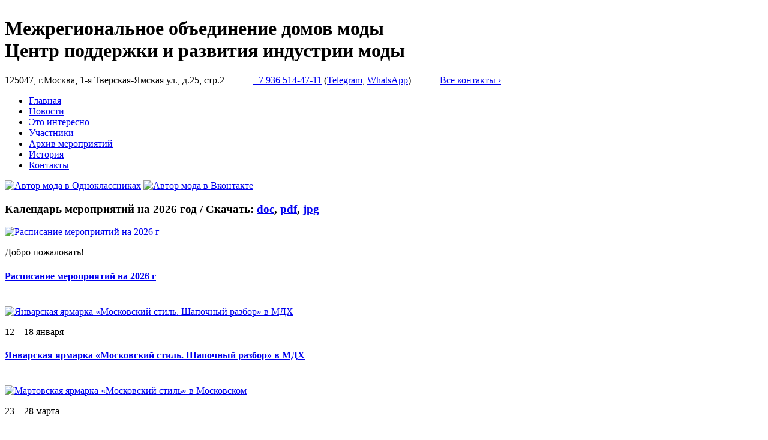

--- FILE ---
content_type: text/html; charset=utf-8
request_url: http://avtor-moda.ru/uchastniki/5492-baro-kreativ-yarkaya-i-sovremennaya-ruchnaya-rospis-sumok-i-aksessuarov.html
body_size: 21540
content:
<!DOCTYPE html PUBLIC "-//W3C//DTD XHTML 1.0 Transitional//EN" "http://www.w3.org/TR/xhtml1/DTD/xhtml1-transitional.dtd">
<html xmlns="http://www.w3.org/1999/xhtml" xml:lang="ru-ru" lang="ru-ru" >

<head>
  <base href="http://avtor-moda.ru/uchastniki/5492-baro-kreativ-yarkaya-i-sovremennaya-ruchnaya-rospis-sumok-i-aksessuarov.html" />
  <meta http-equiv="content-type" content="text/html; charset=utf-8" />
  <meta name="author" content="Super User" />
  <meta name="generator" content="Joomla! - Open Source Content Management" />
  <title>Baro.kreativ! - яркая и современная ручная роспись сумок и аксессуаров</title>
  <link href="/templates/a4joomla-mini-free/favicon.ico" rel="shortcut icon" type="image/vnd.microsoft.icon" />
  <link rel="stylesheet" href="http://avtor-moda.ru/modules/mod_news_pro_gk4/interface/css/style.css" type="text/css" />
  <script src="/media/system/js/mootools-core.js" type="text/javascript"></script>
  <script src="/media/system/js/core.js" type="text/javascript"></script>
  <script src="/media/system/js/caption.js" type="text/javascript"></script>
  <script src="/media/system/js/mootools-more.js" type="text/javascript"></script>
  <script src="http://avtor-moda.ru/modules/mod_news_pro_gk4/interface/scripts/engine.js" type="text/javascript"></script>
  <script type="text/javascript">
window.addEvent('load', function() {
				new JCaption('img.caption');
			});
  </script>

<link rel="stylesheet" href="/templates/system/css/system.css" type="text/css" />
<link rel="stylesheet" href="/templates/system/css/general.css" type="text/css" />
<link rel="stylesheet" href="/templates/a4joomla-mini-free/css/template.css" type="text/css" />
<link rel="icon" type="image/gif" href="/templates/a4joomla-mini-free/favicon.gif">
<!--[if lt IE 9]> 
<script src="http://html5shiv.googlecode.com/svn/trunk/html5.js"></script>
<![endif]-->
<!--[if IE 7]> 
<link rel="stylesheet" href="/templates/a4joomla-mini-free/css/ie7.css" type="text/css" />
<![endif]-->
</head>
<body>

<div id="wrapper">
  <div id="header">
    <div class="header-logo">
      <a href="http://avtor-moda.ru"><img src="/templates/a4joomla-mini-free/images/logo.png" alt="" /></a>
    </div>
    <div class="header-name">
      <h1>Межрегиональное объединение домов моды<br /><span>Центр поддержки и развития индустрии моды</span></h1>125047, г.Москва, 1-я Тверская-Ямская ул., д.25, стр.2&emsp;&emsp;&emsp;<!--+7 495 223-15-72,--><a href="tel:+79365144711">+7 936 514-47-11</a> (<a target="blank" href="https://t.me/+79365144711">Telegram</a>, <a target="blank"href="https://wa.me/+79365144711">WhatsApp</a>)&emsp;&emsp;&emsp;<a href="http://avtor-moda.ru/kontakty.html">Все контакты ›</a>
    </div>
  </div>
  <div id="menubg">
    <div id="topmenu" class="gainlayout">
      <div class="box-menu">		<div class="moduletable_up">
					
<ul class="menu">
<li class="item-101"><a href="/" >Главная</a></li><li class="item-111"><a href="/novosti.html" >Новости</a></li><li class="item-110"><a href="/eto-interesno.html" >Это интересно</a></li><li class="item-134 current active"><a href="/uchastniki.html" >Участники</a></li><li class="item-113"><a href="/arkhiv-meropriyatij.html" >Архив мероприятий</a></li><li class="item-126"><a href="/istoriya.html" >История</a></li><li class="item-103"><a href="/kontakty.html" >Контакты</a></li></ul>
		</div>
	</div>
      <div class="box-search">
      <a href="https://ok.ru/modnylenitrikotazh" target="_blank"><img src="/templates/a4joomla-mini-free/images/ok.png" alt="Автор мода в Одноклассниках" /></a>
      <a href="https://vk.ru/modnylenitrikotazh" target="_blank"><img src="/templates/a4joomla-mini-free/images/ico-vk.gif" alt="Автор мода в Вконтакте" /></a> 
      <!--<a href="https://www.facebook.com/modnylenitrikotazh/" target="_blank"><img src="/templates/a4joomla-mini-free/images/ico-fb.gif" alt="Автор мода в Fecabook" /></a>
      <a href="https://www.instagram.com/modnylenitrikotazh/" target="_blank"><img src="https://upload.wikimedia.org/wikipedia/commons/a/a5/Instagram_icon.png" width="30" alt="Автор мода в Instagram" /></a>        
	  <a href="http://avtormoda.blogspot.ru/"><img src="/templates/a4joomla-mini-free/images/ico-bl.gif" /></a>-->  
      </div>
    </div>
  </div>
  <div id="content-top">
    <div class="slider"><h3>Календарь мероприятий на 2026 год / <span>Скачать: <a target="_blank" href="http://avtor-moda.ru/images/Avtor-Moda-calendar.doc">doc</a>, <a target="_blank" href="http://avtor-moda.ru/images/Avtor-Moda-calendar.pdf">pdf</a>, <a target="_blank" href="http://avtor-moda.ru/images/Avtor-Moda-calendar.jpg">jpg</a></span></h3>
  		<div class="moduletable">
						<div class="nspMain nspFs100" id="nsp-nsp_89" style="width:100%;">
					<div class="nspArts bottom" style="width:100%;">
								
				<div class="nspArtScroll1">
					<div class="nspArtScroll2 nspPages4">
																	<div class="nspArtPage nspCol4">
																				<div class="nspArt nspCol4" style="padding:0 20px 20px 0;clear:both;">
								<a href="/uchastniki/11-meropriyatiya/5426-raspisanie-meropriyatij.html" class="nspImageWrapper tleft fnull" style="margin:6px 14px 0 0;"><img class="nspImage tleft fnull" src="/images/stories/calendar.jpg" alt="Расписание мероприятий на 2026 г" style="width:250px;height:230px;"  /></a><p class="nspText tleft fnull">
Добро пожаловать!
</p><h4 class="nspHeader tleft fnull"><a href="/uchastniki/11-meropriyatiya/5426-raspisanie-meropriyatij.html" title="Расписание мероприятий на 2026 г">Расписание мероприятий на 2026 г</a></h4>							</div>
																															<div class="nspArt nspCol4" style="padding:0 20px 20px 0;">
								<a href="/uchastniki/11-meropriyatiya/5560-yanvarskaya-yarmarka-moskovskij-stil-shapochnyj-razbor-v-mdkh.html" class="nspImageWrapper tleft fnull" style="margin:6px 14px 0 0;"><img class="nspImage tleft fnull" src="/images/stories/2025/ms-mosk/Mos-stil.jpg" alt="Январская ярмарка «Московский стиль. Шапочный разбор» в МДХ" style="width:250px;height:230px;"  /></a><p class="nspText tleft fnull">
12 – 18 января
</p><h4 class="nspHeader tleft fnull"><a href="/uchastniki/11-meropriyatiya/5560-yanvarskaya-yarmarka-moskovskij-stil-shapochnyj-razbor-v-mdkh.html" title="Январская ярмарка «Московский стиль. Шапочный разбор» в МДХ">Январская ярмарка «Московский стиль. Шапочный разбор» в МДХ</a></h4>							</div>
																															<div class="nspArt nspCol4" style="padding:0 20px 20px 0;">
								<a href="/uchastniki/11-meropriyatiya/5561-martovskaya-yarmarka-moskovskij-stil-v-moskovskom.html" class="nspImageWrapper tleft fnull" style="margin:6px 14px 0 0;"><img class="nspImage tleft fnull" src="/images/stories/2025/ms-mosk/Mos-stil.jpg" alt="Мартовская ярмарка «Московский стиль» в Московском" style="width:250px;height:230px;"  /></a><p class="nspText tleft fnull">
23 – 28 марта
</p><h4 class="nspHeader tleft fnull"><a href="/uchastniki/11-meropriyatiya/5561-martovskaya-yarmarka-moskovskij-stil-v-moskovskom.html" title="Мартовская ярмарка «Московский стиль» в Московском">Мартовская ярмарка «Московский стиль» в Московском</a></h4>							</div>
												</div>
																</div>
				</div>	
			</div>
					</div>

<script type="text/javascript">
//<![CDATA[
try {$Gavick;}catch(e){$Gavick = {};};
$Gavick["nsp-nsp_89"] = {
	"animation_speed": 400,
	"animation_interval": 5000,
	"animation_function": Fx.Transitions.Expo.easeIn,
	"news_column": 4,
	"news_rows": 1,
	"links_columns_amount": 4,
	"links_amount": 4,
	"counter_text": '<strong>Страница:</strong>'
};
//]]>
</script>			</div>
	</div>
  </div>
  <div id="content">
  
  <div id="content">
  
    <div class="maincontent"> <div class="item-page">

	<h2>
			Baro.kreativ! - яркая и современная ручная роспись сумок и аксессуаров		</h2>





	<dl class="article-info">
	<dt class="article-info-term">Подробности</dt>
	<dd class="published">
	Опубликовано 04.05.2024	</dd>
	</dl>




<p>Одним из ярких участников выставки-ярмарки «Модный лен и трикотаж», которая пройдет в Московском доме художника на Кузнецком мосту станет дизайнер аксессуаров Baro.kreativ! - яркая и современная ручная роспись сумок и аксессуаров.</p>
<p>При создании росписей используется краска для кожи, которая не боится воды. Завершенное изделие покрывается специальным лаком для кожаных вещей; рисунок не теряет своей формы долгие годы, не выцветает и устойчив к истиранию. Каждое изделие уникально за счет ручного труда мастера; так же можно заказать индивидуальную роспись по своим эскизам.</p>
<p>Сумки добавляют шарма, а яркие, стильные изделия, полученные после нанесения росписи, приковывают взгляды и отображают суть образа. Богатство расцветок, проработанные детали и любовь к своему делу отличают изделия Baro.kreativ.</p>
<p>Приобрести модные сумки, аксессуары, одежду и головные уборы Вы сможете на выставке-ярмарке «Модный лен и трикотаж» с 27-го мая по 02-е июня (включительно). Ждем Вас в Московском доме художника на Кузнецком мосту.</p>
<p>Вход свободный.</p>
<p>&nbsp;</p>
<p><img class="media-photos_img" src="https://i.okcdn.ru/i?r=BDHElZJBPNKGuFyY-akIDfgnUBFubznlSpnh4onHiNxJaE8iB9wOTSd47Ox6rFrxmN0&amp;fn=h_768" width="576" alt="" height="768" style="display: block; margin-left: auto; margin-right: auto;" /><br /><img class="media-photos_img" src="https://i.okcdn.ru/i?r=BDHElZJBPNKGuFyY-akIDfgnIHYEpa-sB3q1uLfIciyxqRR1hvp-0at0ln52zxpASZk&amp;fn=h_768" width="575" alt="" height="768" style="display: block; margin-left: auto; margin-right: auto;" /><br /><img class="media-photos_img" src="https://i.okcdn.ru/i?r=BDHElZJBPNKGuFyY-akIDfgnBP8TzOfBQf7r6ngxWAVgx66QTntiTecYjNHC95LxxOU&amp;fn=h_768" width="576" alt="" height="768" style="display: block; margin-left: auto; margin-right: auto;" /><br /><img class="media-photos_img" src="https://i.okcdn.ru/i?r=BDHElZJBPNKGuFyY-akIDfgnEAJTZTn3qEgZueeUNh9DNss35SCbO71pMuc2cMtRzng&amp;fn=h_768" width="576" alt="" height="768" style="display: block; margin-left: auto; margin-right: auto;" /><br /><img class="media-photos_img" src="https://i.okcdn.ru/i?r=BDHElZJBPNKGuFyY-akIDfgnp_kPjf_zfKbnihfKg4dDWuQyh5kzL1ZIDiEoY48O67U&amp;fn=h_768" width="576" alt="" height="768" style="display: block; margin-left: auto; margin-right: auto;" /><br /><img class="media-photos_img" src="https://i.okcdn.ru/i?r=BDHElZJBPNKGuFyY-akIDfgnFs5r584-5hVhwKnIx4HCc_xCo8l3YUYagIPn6AQnt1w&amp;fn=h_768" width="575" alt="" height="767" style="display: block; margin-left: auto; margin-right: auto;" /><br /><img class="media-photos_img" src="https://i.okcdn.ru/i?r=BDHElZJBPNKGuFyY-akIDfgn3XMke-oT-HVhW6eMK_Gevye1s38B3XLixxEtelgMheE&amp;fn=h_768" width="576" alt="" height="768" style="display: block; margin-left: auto; margin-right: auto;" /><br /><img class="media-photos_img" src="https://i.okcdn.ru/i?r=BDHElZJBPNKGuFyY-akIDfgn5ZikG38aEunlGKxULAUsr1OdURjBdIqUTxmN59mz8Ig&amp;fn=h_768" width="576" alt="" height="768" style="display: block; margin-left: auto; margin-right: auto;" /><br /><img class="media-photos_img" src="https://i.okcdn.ru/i?r=BDHElZJBPNKGuFyY-akIDfgnFiSSPcd_7_S-lONsIY9KM50YstzyePK6nev0ZR-TQFE&amp;fn=h_768" width="576" alt="" height="768" style="display: block; margin-left: auto; margin-right: auto;" />
</p>
<p>&nbsp;</p>
<p>&nbsp;</p>
	
</div>
</div>
  		<div class="moduletable-news">
					<h3>Наши новости</h3>
						<div class="nspMain nspFs100" id="nsp-nsp_98" style="width:100%;">
					<div class="nspArts bottom" style="width:100%;">
								
				<div class="nspArtScroll1">
					<div class="nspArtScroll2 nspPages1">
																	<div class="nspArtPage nspCol1">
																				<div class="nspArt nspCol4" style="padding:0 20px 20px 0;clear:both;">
								<p class="nspInfo  tleft fnone">13-09-2025</p><h4 class="nspHeader tleft fnone"><a href="/novosti/5557-s-dnjom-rozhdeniya-lyubimaya-moskva.html" title="С днём рождения, любимая Москва!">С днём рождения, любимая Москва!</a></h4><p class="nspText tleft fleft"><p><img src="/images/stories/news/13092025/prev.jpg" width="450" height="253" alt="День города - 878 лет!" /></p>
</p><p class="nspInfo  tleft fleft"></p>							</div>
																															<div class="nspArt nspCol4" style="padding:0 20px 20px 0;">
								<p class="nspInfo  tleft fnone">04-08-2025</p><h4 class="nspHeader tleft fnone"><a href="/eto-interesno/5548-bytovye-tkani-iz-lna-kakie-byvayut.html" title="Бытовые ткани из льна: Какие бывают">Бытовые ткани из льна: Какие бывают</a></h4><p class="nspText tleft fleft"><p><img src="/images/stories/news/04082025/prev.jpg" alt="Бытовые ткани из льна: Какие бывают" width="450" height="253" /></p>
</p><p class="nspInfo  tleft fleft"></p>							</div>
																															<div class="nspArt nspCol4" style="padding:0 20px 20px 0;">
								<p class="nspInfo  tleft fnone">01-08-2025</p><h4 class="nspHeader tleft fnone"><a href="/eto-interesno/5549-kak-pravilno-sochetat-izdeliya-iz-khlopka.html" title="Как правильно сочетать изделия из хлопка">Как правильно сочетать изделия из хлопка</a></h4><p class="nspText tleft fleft"><p><img src="/images/stories/news/01082025/prev.jpg" alt="Как правильно сочетать изделия из хлопка" width="450" height="253" /></p>
</p><p class="nspInfo  tleft fleft"></p>							</div>
																															<div class="nspArt nspCol4" style="padding:0 20px 20px 0;">
								<p class="nspInfo  tleft fnone">30-07-2025</p><h4 class="nspHeader tleft fnone"><a href="/eto-interesno/5550-odezhda-iz-dyshashchie-legkoj-tkani-na-leto.html" title="Одежда из дышащие легкой ткани на лето">Одежда из дышащие легкой ткани на лето</a></h4><p class="nspText tleft fleft"><p><img src="/images/stories/news/30072025/prev.jpg" alt="Одежда из дышащие легкой ткани на лето" width="450" height="253" />
</p>
</p><p class="nspInfo  tleft fleft"></p>							</div>
												</div>
																</div>
				</div>	
			</div>
					</div>

<script type="text/javascript">
//<![CDATA[
try {$Gavick;}catch(e){$Gavick = {};};
$Gavick["nsp-nsp_98"] = {
	"animation_speed": 400,
	"animation_interval": 5000,
	"animation_function": Fx.Transitions.Expo.easeIn,
	"news_column": 4,
	"news_rows": 1,
	"links_columns_amount": 0,
	"links_amount": 0,
	"counter_text": '<strong>Страница:</strong>'
};
//]]>
</script>			</div>
	
  </div>
  <div id="links">
    <div class="partners">		<div class="moduletable-partners">
					<h3>Наши партнеры</h3>
					

<div class="custom-partners"  >
	<p><a title="Первый канал — признанный лидер российского телеэфира, самый популярный и любимый русскоязычный канал в мире" href="https://www.1tv.ru/"><img src="/images/stories/partners/ort.png" alt="ort" width="81" height="81" /></a>&nbsp;&nbsp;&nbsp;&nbsp; <a title="Московский Дом Художника" href="http://mdx.ru/"><img src="/images/stories/partners/mdh.png" alt="mdh" width="98" height="81" /></a>&nbsp;&nbsp;&nbsp;&nbsp; <a title="Союз Дизайнеров Москвы" href="http://www.designsdm.ru/"><img src="/images/stories/partners/sdm.png" alt="sdm" width="85" height="81" /></a>&nbsp;&nbsp;&nbsp;&nbsp; <a title="KudaGo - Афиша Москвы. Куда сходить в Москве сегодня или на выходных?" href="https://kudago.com/"><img src="/images/stories/partners/kudago.png" alt="kudago" width="81" height="81" /></a>&nbsp;&nbsp;&nbsp;&nbsp; <a title="Деловой центр класса А ул. Краснопролетарская, 36" href="http://amberplaza.ru/"><img src="/images/stories/partners/amber-plaza.png" alt="amber-plaza" width="84" height="81" /></a>&nbsp;&nbsp;&nbsp;&nbsp; <a title="Выставка достижений народного хозяйства (ВДНХ)" href="http://vdnh.ru/"><img src="/images/stories/partners/vdnh.png" alt="vdnh" width="81" height="81" /></a>&nbsp;&nbsp;&nbsp;&nbsp; <a title="Парк Сокольники" href="http://park.sokolniki.com/"><img src="/images/stories/partners/sokolniki.png" alt="Парк Сокольники" height="81" /></a>&nbsp;&nbsp;&nbsp;&nbsp; <a title="Музей современного декоративного и промышленного искусства Ар Деко" href="http://artdecomuseum.ru/"><img src="/images/stories/partners/artdeco.png" alt="artdeco" width="81" height="81" /></a>&nbsp;&nbsp;&nbsp;&nbsp; <a title="Выставка-конкурс современного дизайна Грани большого города" href="/nashi-partnery.html?id=8#grani"><img alt="Выставка-конкурс современного дизайна Грани большого города" src="/images/stories/partners/grani.png" width="68" height="81" /></a></p>
<p><a title="Городской круглосуточный информационный телеканал «Москва 24»" href="http://tv.m24.ru/"><img src="/images/stories/partners/moskva24.png" alt="moskva24" height="40" /></a>&nbsp;&nbsp;&nbsp;&nbsp; <a title="Телеканал для тех, кто охотится за впечатлениями и хочет попробовать мир на вкус" href="https://friday.ru/"><img src="/images/stories/partners/pyatniza.png" alt="Телеканал Пятница" height="40" /></a>&nbsp;&nbsp;&nbsp;&nbsp; <img title="Антенна - Ваш любимый телегид" src="/images/stories/partners/antenna.png" alt="Антенна" height="40" />&nbsp;&nbsp;&nbsp;&nbsp; <img title="Московский Гостиный Двор" src="/images/stories/partners/mgd.png" alt="mgd" width="189" height="65" />&nbsp;&nbsp;&nbsp;&nbsp; <a title="Тверская 14 - Музей-центр Преодоление им. Н.А. Островского" href="http://tverskaya14.ru/"><img src="/images/stories/partners/tverskaya14.png" alt="tverskaya14" width="153" height="30" /></a>&nbsp;&nbsp;&nbsp;&nbsp; <a title="Музейно-выставочное объединение «Манеж»" href="http://moscowmanege.ru/ru/"><img src="/images/stories/partners/manej.png" alt="manej" width="168" height="40" /></a></p></div>
		</div>
	</div>
  </div>
  <div id="footer">
    <div class="copy">© 2009-2025 Центр развития индустрии моды.<br>Создание сайта — веб-мастерская «<a target="_blank" title="Создание сайта - веб-мастерская Хороший проект" href="http://good-project.ru">Хороший проект</a>»</div>
    <div class="count">
	  <!--Rating@Mail.ru counter-->
	  <a target="_top" href="http://top.mail.ru/jump?from=1674521"><img src="http://dd.c8.b9.a1.top.mail.ru/counter?id=1674521;t=47" border="0" height="31" width="88" alt="Рейтинг@Mail.ru"></a>
	  <!--// Rating@Mail.ru counter-->
	</div>
  </div>
</div>

<!-- Yandex.Metrika counter -->
<script type="text/javascript" >
   (function(m,e,t,r,i,k,a){m[i]=m[i]||function(){(m[i].a=m[i].a||[]).push(arguments)};
   m[i].l=1*new Date();k=e.createElement(t),a=e.getElementsByTagName(t)[0],k.async=1,k.src=r,a.parentNode.insertBefore(k,a)})
   (window, document, "script", "https://mc.yandex.ru/metrika/tag.js", "ym");

   ym(57462634, "init", {
        clickmap:true,
        trackLinks:true,
        accurateTrackBounce:true
   });
</script>
<noscript><div><img src="https://mc.yandex.ru/watch/57462634" style="position:absolute; left:-9999px;" alt="" /></div></noscript>
<!-- /Yandex.Metrika counter -->
</body>
</html>